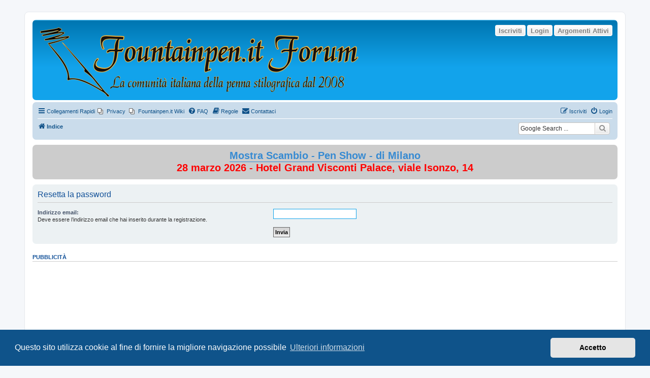

--- FILE ---
content_type: text/html; charset=utf-8
request_url: https://www.google.com/recaptcha/api2/aframe
body_size: 114
content:
<!DOCTYPE HTML><html><head><meta http-equiv="content-type" content="text/html; charset=UTF-8"></head><body><script nonce="-mYEXrrrnK4Yz7QaeV1LQA">/** Anti-fraud and anti-abuse applications only. See google.com/recaptcha */ try{var clients={'sodar':'https://pagead2.googlesyndication.com/pagead/sodar?'};window.addEventListener("message",function(a){try{if(a.source===window.parent){var b=JSON.parse(a.data);var c=clients[b['id']];if(c){var d=document.createElement('img');d.src=c+b['params']+'&rc='+(localStorage.getItem("rc::a")?sessionStorage.getItem("rc::b"):"");window.document.body.appendChild(d);sessionStorage.setItem("rc::e",parseInt(sessionStorage.getItem("rc::e")||0)+1);localStorage.setItem("rc::h",'1768907052285');}}}catch(b){}});window.parent.postMessage("_grecaptcha_ready", "*");}catch(b){}</script></body></html>